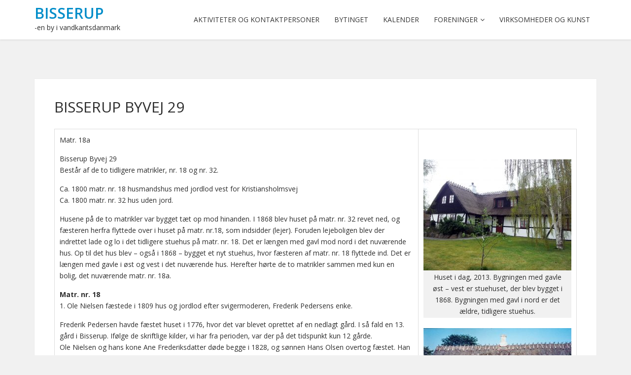

--- FILE ---
content_type: text/html; charset=UTF-8
request_url: https://www.bisserup.dk/lokalhistorie/huse-i-bisserup/bisserup-byvej-29/
body_size: 12888
content:
<!DOCTYPE html>
<html lang="da-DK">
<head>
	<meta charset="UTF-8">
	<meta name="viewport" content="width=device-width, initial-scale=1">
	<link rel="profile" href="http://gmpg.org/xfn/11">
	<link rel="pingback" href="https://www.bisserup.dk/xmlrpc.php">

<title>Bisserup Byvej 29 &#8211; Bisserup</title>
<meta name='robots' content='max-image-preview:large' />
	<style>img:is([sizes="auto" i], [sizes^="auto," i]) { contain-intrinsic-size: 3000px 1500px }</style>
	<link rel='dns-prefetch' href='//fonts.googleapis.com' />
<link rel="alternate" type="application/rss+xml" title="Bisserup &raquo; Feed" href="https://www.bisserup.dk/feed/" />
<link rel="alternate" type="application/rss+xml" title="Bisserup &raquo;-kommentar-feed" href="https://www.bisserup.dk/comments/feed/" />
		<!-- This site uses the Google Analytics by MonsterInsights plugin v9.6.1 - Using Analytics tracking - https://www.monsterinsights.com/ -->
							<script src="//www.googletagmanager.com/gtag/js?id=G-NFEF7NTNDZ"  data-cfasync="false" data-wpfc-render="false" type="text/javascript" async></script>
			<script data-cfasync="false" data-wpfc-render="false" type="text/javascript">
				var mi_version = '9.6.1';
				var mi_track_user = true;
				var mi_no_track_reason = '';
								var MonsterInsightsDefaultLocations = {"page_location":"https:\/\/www.bisserup.dk\/lokalhistorie\/huse-i-bisserup\/bisserup-byvej-29\/"};
								if ( typeof MonsterInsightsPrivacyGuardFilter === 'function' ) {
					var MonsterInsightsLocations = (typeof MonsterInsightsExcludeQuery === 'object') ? MonsterInsightsPrivacyGuardFilter( MonsterInsightsExcludeQuery ) : MonsterInsightsPrivacyGuardFilter( MonsterInsightsDefaultLocations );
				} else {
					var MonsterInsightsLocations = (typeof MonsterInsightsExcludeQuery === 'object') ? MonsterInsightsExcludeQuery : MonsterInsightsDefaultLocations;
				}

								var disableStrs = [
										'ga-disable-G-NFEF7NTNDZ',
									];

				/* Function to detect opted out users */
				function __gtagTrackerIsOptedOut() {
					for (var index = 0; index < disableStrs.length; index++) {
						if (document.cookie.indexOf(disableStrs[index] + '=true') > -1) {
							return true;
						}
					}

					return false;
				}

				/* Disable tracking if the opt-out cookie exists. */
				if (__gtagTrackerIsOptedOut()) {
					for (var index = 0; index < disableStrs.length; index++) {
						window[disableStrs[index]] = true;
					}
				}

				/* Opt-out function */
				function __gtagTrackerOptout() {
					for (var index = 0; index < disableStrs.length; index++) {
						document.cookie = disableStrs[index] + '=true; expires=Thu, 31 Dec 2099 23:59:59 UTC; path=/';
						window[disableStrs[index]] = true;
					}
				}

				if ('undefined' === typeof gaOptout) {
					function gaOptout() {
						__gtagTrackerOptout();
					}
				}
								window.dataLayer = window.dataLayer || [];

				window.MonsterInsightsDualTracker = {
					helpers: {},
					trackers: {},
				};
				if (mi_track_user) {
					function __gtagDataLayer() {
						dataLayer.push(arguments);
					}

					function __gtagTracker(type, name, parameters) {
						if (!parameters) {
							parameters = {};
						}

						if (parameters.send_to) {
							__gtagDataLayer.apply(null, arguments);
							return;
						}

						if (type === 'event') {
														parameters.send_to = monsterinsights_frontend.v4_id;
							var hookName = name;
							if (typeof parameters['event_category'] !== 'undefined') {
								hookName = parameters['event_category'] + ':' + name;
							}

							if (typeof MonsterInsightsDualTracker.trackers[hookName] !== 'undefined') {
								MonsterInsightsDualTracker.trackers[hookName](parameters);
							} else {
								__gtagDataLayer('event', name, parameters);
							}
							
						} else {
							__gtagDataLayer.apply(null, arguments);
						}
					}

					__gtagTracker('js', new Date());
					__gtagTracker('set', {
						'developer_id.dZGIzZG': true,
											});
					if ( MonsterInsightsLocations.page_location ) {
						__gtagTracker('set', MonsterInsightsLocations);
					}
										__gtagTracker('config', 'G-NFEF7NTNDZ', {"forceSSL":"true","link_attribution":"true"} );
															window.gtag = __gtagTracker;										(function () {
						/* https://developers.google.com/analytics/devguides/collection/analyticsjs/ */
						/* ga and __gaTracker compatibility shim. */
						var noopfn = function () {
							return null;
						};
						var newtracker = function () {
							return new Tracker();
						};
						var Tracker = function () {
							return null;
						};
						var p = Tracker.prototype;
						p.get = noopfn;
						p.set = noopfn;
						p.send = function () {
							var args = Array.prototype.slice.call(arguments);
							args.unshift('send');
							__gaTracker.apply(null, args);
						};
						var __gaTracker = function () {
							var len = arguments.length;
							if (len === 0) {
								return;
							}
							var f = arguments[len - 1];
							if (typeof f !== 'object' || f === null || typeof f.hitCallback !== 'function') {
								if ('send' === arguments[0]) {
									var hitConverted, hitObject = false, action;
									if ('event' === arguments[1]) {
										if ('undefined' !== typeof arguments[3]) {
											hitObject = {
												'eventAction': arguments[3],
												'eventCategory': arguments[2],
												'eventLabel': arguments[4],
												'value': arguments[5] ? arguments[5] : 1,
											}
										}
									}
									if ('pageview' === arguments[1]) {
										if ('undefined' !== typeof arguments[2]) {
											hitObject = {
												'eventAction': 'page_view',
												'page_path': arguments[2],
											}
										}
									}
									if (typeof arguments[2] === 'object') {
										hitObject = arguments[2];
									}
									if (typeof arguments[5] === 'object') {
										Object.assign(hitObject, arguments[5]);
									}
									if ('undefined' !== typeof arguments[1].hitType) {
										hitObject = arguments[1];
										if ('pageview' === hitObject.hitType) {
											hitObject.eventAction = 'page_view';
										}
									}
									if (hitObject) {
										action = 'timing' === arguments[1].hitType ? 'timing_complete' : hitObject.eventAction;
										hitConverted = mapArgs(hitObject);
										__gtagTracker('event', action, hitConverted);
									}
								}
								return;
							}

							function mapArgs(args) {
								var arg, hit = {};
								var gaMap = {
									'eventCategory': 'event_category',
									'eventAction': 'event_action',
									'eventLabel': 'event_label',
									'eventValue': 'event_value',
									'nonInteraction': 'non_interaction',
									'timingCategory': 'event_category',
									'timingVar': 'name',
									'timingValue': 'value',
									'timingLabel': 'event_label',
									'page': 'page_path',
									'location': 'page_location',
									'title': 'page_title',
									'referrer' : 'page_referrer',
								};
								for (arg in args) {
																		if (!(!args.hasOwnProperty(arg) || !gaMap.hasOwnProperty(arg))) {
										hit[gaMap[arg]] = args[arg];
									} else {
										hit[arg] = args[arg];
									}
								}
								return hit;
							}

							try {
								f.hitCallback();
							} catch (ex) {
							}
						};
						__gaTracker.create = newtracker;
						__gaTracker.getByName = newtracker;
						__gaTracker.getAll = function () {
							return [];
						};
						__gaTracker.remove = noopfn;
						__gaTracker.loaded = true;
						window['__gaTracker'] = __gaTracker;
					})();
									} else {
										console.log("");
					(function () {
						function __gtagTracker() {
							return null;
						}

						window['__gtagTracker'] = __gtagTracker;
						window['gtag'] = __gtagTracker;
					})();
									}
			</script>
				<!-- / Google Analytics by MonsterInsights -->
		<script type="text/javascript">
/* <![CDATA[ */
window._wpemojiSettings = {"baseUrl":"https:\/\/s.w.org\/images\/core\/emoji\/16.0.1\/72x72\/","ext":".png","svgUrl":"https:\/\/s.w.org\/images\/core\/emoji\/16.0.1\/svg\/","svgExt":".svg","source":{"concatemoji":"https:\/\/www.bisserup.dk\/wp-includes\/js\/wp-emoji-release.min.js?ver=6.8.2"}};
/*! This file is auto-generated */
!function(s,n){var o,i,e;function c(e){try{var t={supportTests:e,timestamp:(new Date).valueOf()};sessionStorage.setItem(o,JSON.stringify(t))}catch(e){}}function p(e,t,n){e.clearRect(0,0,e.canvas.width,e.canvas.height),e.fillText(t,0,0);var t=new Uint32Array(e.getImageData(0,0,e.canvas.width,e.canvas.height).data),a=(e.clearRect(0,0,e.canvas.width,e.canvas.height),e.fillText(n,0,0),new Uint32Array(e.getImageData(0,0,e.canvas.width,e.canvas.height).data));return t.every(function(e,t){return e===a[t]})}function u(e,t){e.clearRect(0,0,e.canvas.width,e.canvas.height),e.fillText(t,0,0);for(var n=e.getImageData(16,16,1,1),a=0;a<n.data.length;a++)if(0!==n.data[a])return!1;return!0}function f(e,t,n,a){switch(t){case"flag":return n(e,"\ud83c\udff3\ufe0f\u200d\u26a7\ufe0f","\ud83c\udff3\ufe0f\u200b\u26a7\ufe0f")?!1:!n(e,"\ud83c\udde8\ud83c\uddf6","\ud83c\udde8\u200b\ud83c\uddf6")&&!n(e,"\ud83c\udff4\udb40\udc67\udb40\udc62\udb40\udc65\udb40\udc6e\udb40\udc67\udb40\udc7f","\ud83c\udff4\u200b\udb40\udc67\u200b\udb40\udc62\u200b\udb40\udc65\u200b\udb40\udc6e\u200b\udb40\udc67\u200b\udb40\udc7f");case"emoji":return!a(e,"\ud83e\udedf")}return!1}function g(e,t,n,a){var r="undefined"!=typeof WorkerGlobalScope&&self instanceof WorkerGlobalScope?new OffscreenCanvas(300,150):s.createElement("canvas"),o=r.getContext("2d",{willReadFrequently:!0}),i=(o.textBaseline="top",o.font="600 32px Arial",{});return e.forEach(function(e){i[e]=t(o,e,n,a)}),i}function t(e){var t=s.createElement("script");t.src=e,t.defer=!0,s.head.appendChild(t)}"undefined"!=typeof Promise&&(o="wpEmojiSettingsSupports",i=["flag","emoji"],n.supports={everything:!0,everythingExceptFlag:!0},e=new Promise(function(e){s.addEventListener("DOMContentLoaded",e,{once:!0})}),new Promise(function(t){var n=function(){try{var e=JSON.parse(sessionStorage.getItem(o));if("object"==typeof e&&"number"==typeof e.timestamp&&(new Date).valueOf()<e.timestamp+604800&&"object"==typeof e.supportTests)return e.supportTests}catch(e){}return null}();if(!n){if("undefined"!=typeof Worker&&"undefined"!=typeof OffscreenCanvas&&"undefined"!=typeof URL&&URL.createObjectURL&&"undefined"!=typeof Blob)try{var e="postMessage("+g.toString()+"("+[JSON.stringify(i),f.toString(),p.toString(),u.toString()].join(",")+"));",a=new Blob([e],{type:"text/javascript"}),r=new Worker(URL.createObjectURL(a),{name:"wpTestEmojiSupports"});return void(r.onmessage=function(e){c(n=e.data),r.terminate(),t(n)})}catch(e){}c(n=g(i,f,p,u))}t(n)}).then(function(e){for(var t in e)n.supports[t]=e[t],n.supports.everything=n.supports.everything&&n.supports[t],"flag"!==t&&(n.supports.everythingExceptFlag=n.supports.everythingExceptFlag&&n.supports[t]);n.supports.everythingExceptFlag=n.supports.everythingExceptFlag&&!n.supports.flag,n.DOMReady=!1,n.readyCallback=function(){n.DOMReady=!0}}).then(function(){return e}).then(function(){var e;n.supports.everything||(n.readyCallback(),(e=n.source||{}).concatemoji?t(e.concatemoji):e.wpemoji&&e.twemoji&&(t(e.twemoji),t(e.wpemoji)))}))}((window,document),window._wpemojiSettings);
/* ]]> */
</script>
<style id='wp-emoji-styles-inline-css' type='text/css'>

	img.wp-smiley, img.emoji {
		display: inline !important;
		border: none !important;
		box-shadow: none !important;
		height: 1em !important;
		width: 1em !important;
		margin: 0 0.07em !important;
		vertical-align: -0.1em !important;
		background: none !important;
		padding: 0 !important;
	}
</style>
<link rel='stylesheet' id='wp-block-library-css' href='https://www.bisserup.dk/wp-includes/css/dist/block-library/style.min.css?ver=6.8.2' type='text/css' media='all' />
<style id='classic-theme-styles-inline-css' type='text/css'>
/*! This file is auto-generated */
.wp-block-button__link{color:#fff;background-color:#32373c;border-radius:9999px;box-shadow:none;text-decoration:none;padding:calc(.667em + 2px) calc(1.333em + 2px);font-size:1.125em}.wp-block-file__button{background:#32373c;color:#fff;text-decoration:none}
</style>
<style id='pdfemb-pdf-embedder-viewer-style-inline-css' type='text/css'>
.wp-block-pdfemb-pdf-embedder-viewer{max-width:none}

</style>
<style id='global-styles-inline-css' type='text/css'>
:root{--wp--preset--aspect-ratio--square: 1;--wp--preset--aspect-ratio--4-3: 4/3;--wp--preset--aspect-ratio--3-4: 3/4;--wp--preset--aspect-ratio--3-2: 3/2;--wp--preset--aspect-ratio--2-3: 2/3;--wp--preset--aspect-ratio--16-9: 16/9;--wp--preset--aspect-ratio--9-16: 9/16;--wp--preset--color--black: #000000;--wp--preset--color--cyan-bluish-gray: #abb8c3;--wp--preset--color--white: #ffffff;--wp--preset--color--pale-pink: #f78da7;--wp--preset--color--vivid-red: #cf2e2e;--wp--preset--color--luminous-vivid-orange: #ff6900;--wp--preset--color--luminous-vivid-amber: #fcb900;--wp--preset--color--light-green-cyan: #7bdcb5;--wp--preset--color--vivid-green-cyan: #00d084;--wp--preset--color--pale-cyan-blue: #8ed1fc;--wp--preset--color--vivid-cyan-blue: #0693e3;--wp--preset--color--vivid-purple: #9b51e0;--wp--preset--gradient--vivid-cyan-blue-to-vivid-purple: linear-gradient(135deg,rgba(6,147,227,1) 0%,rgb(155,81,224) 100%);--wp--preset--gradient--light-green-cyan-to-vivid-green-cyan: linear-gradient(135deg,rgb(122,220,180) 0%,rgb(0,208,130) 100%);--wp--preset--gradient--luminous-vivid-amber-to-luminous-vivid-orange: linear-gradient(135deg,rgba(252,185,0,1) 0%,rgba(255,105,0,1) 100%);--wp--preset--gradient--luminous-vivid-orange-to-vivid-red: linear-gradient(135deg,rgba(255,105,0,1) 0%,rgb(207,46,46) 100%);--wp--preset--gradient--very-light-gray-to-cyan-bluish-gray: linear-gradient(135deg,rgb(238,238,238) 0%,rgb(169,184,195) 100%);--wp--preset--gradient--cool-to-warm-spectrum: linear-gradient(135deg,rgb(74,234,220) 0%,rgb(151,120,209) 20%,rgb(207,42,186) 40%,rgb(238,44,130) 60%,rgb(251,105,98) 80%,rgb(254,248,76) 100%);--wp--preset--gradient--blush-light-purple: linear-gradient(135deg,rgb(255,206,236) 0%,rgb(152,150,240) 100%);--wp--preset--gradient--blush-bordeaux: linear-gradient(135deg,rgb(254,205,165) 0%,rgb(254,45,45) 50%,rgb(107,0,62) 100%);--wp--preset--gradient--luminous-dusk: linear-gradient(135deg,rgb(255,203,112) 0%,rgb(199,81,192) 50%,rgb(65,88,208) 100%);--wp--preset--gradient--pale-ocean: linear-gradient(135deg,rgb(255,245,203) 0%,rgb(182,227,212) 50%,rgb(51,167,181) 100%);--wp--preset--gradient--electric-grass: linear-gradient(135deg,rgb(202,248,128) 0%,rgb(113,206,126) 100%);--wp--preset--gradient--midnight: linear-gradient(135deg,rgb(2,3,129) 0%,rgb(40,116,252) 100%);--wp--preset--font-size--small: 13px;--wp--preset--font-size--medium: 20px;--wp--preset--font-size--large: 36px;--wp--preset--font-size--x-large: 42px;--wp--preset--spacing--20: 0.44rem;--wp--preset--spacing--30: 0.67rem;--wp--preset--spacing--40: 1rem;--wp--preset--spacing--50: 1.5rem;--wp--preset--spacing--60: 2.25rem;--wp--preset--spacing--70: 3.38rem;--wp--preset--spacing--80: 5.06rem;--wp--preset--shadow--natural: 6px 6px 9px rgba(0, 0, 0, 0.2);--wp--preset--shadow--deep: 12px 12px 50px rgba(0, 0, 0, 0.4);--wp--preset--shadow--sharp: 6px 6px 0px rgba(0, 0, 0, 0.2);--wp--preset--shadow--outlined: 6px 6px 0px -3px rgba(255, 255, 255, 1), 6px 6px rgba(0, 0, 0, 1);--wp--preset--shadow--crisp: 6px 6px 0px rgba(0, 0, 0, 1);}:where(.is-layout-flex){gap: 0.5em;}:where(.is-layout-grid){gap: 0.5em;}body .is-layout-flex{display: flex;}.is-layout-flex{flex-wrap: wrap;align-items: center;}.is-layout-flex > :is(*, div){margin: 0;}body .is-layout-grid{display: grid;}.is-layout-grid > :is(*, div){margin: 0;}:where(.wp-block-columns.is-layout-flex){gap: 2em;}:where(.wp-block-columns.is-layout-grid){gap: 2em;}:where(.wp-block-post-template.is-layout-flex){gap: 1.25em;}:where(.wp-block-post-template.is-layout-grid){gap: 1.25em;}.has-black-color{color: var(--wp--preset--color--black) !important;}.has-cyan-bluish-gray-color{color: var(--wp--preset--color--cyan-bluish-gray) !important;}.has-white-color{color: var(--wp--preset--color--white) !important;}.has-pale-pink-color{color: var(--wp--preset--color--pale-pink) !important;}.has-vivid-red-color{color: var(--wp--preset--color--vivid-red) !important;}.has-luminous-vivid-orange-color{color: var(--wp--preset--color--luminous-vivid-orange) !important;}.has-luminous-vivid-amber-color{color: var(--wp--preset--color--luminous-vivid-amber) !important;}.has-light-green-cyan-color{color: var(--wp--preset--color--light-green-cyan) !important;}.has-vivid-green-cyan-color{color: var(--wp--preset--color--vivid-green-cyan) !important;}.has-pale-cyan-blue-color{color: var(--wp--preset--color--pale-cyan-blue) !important;}.has-vivid-cyan-blue-color{color: var(--wp--preset--color--vivid-cyan-blue) !important;}.has-vivid-purple-color{color: var(--wp--preset--color--vivid-purple) !important;}.has-black-background-color{background-color: var(--wp--preset--color--black) !important;}.has-cyan-bluish-gray-background-color{background-color: var(--wp--preset--color--cyan-bluish-gray) !important;}.has-white-background-color{background-color: var(--wp--preset--color--white) !important;}.has-pale-pink-background-color{background-color: var(--wp--preset--color--pale-pink) !important;}.has-vivid-red-background-color{background-color: var(--wp--preset--color--vivid-red) !important;}.has-luminous-vivid-orange-background-color{background-color: var(--wp--preset--color--luminous-vivid-orange) !important;}.has-luminous-vivid-amber-background-color{background-color: var(--wp--preset--color--luminous-vivid-amber) !important;}.has-light-green-cyan-background-color{background-color: var(--wp--preset--color--light-green-cyan) !important;}.has-vivid-green-cyan-background-color{background-color: var(--wp--preset--color--vivid-green-cyan) !important;}.has-pale-cyan-blue-background-color{background-color: var(--wp--preset--color--pale-cyan-blue) !important;}.has-vivid-cyan-blue-background-color{background-color: var(--wp--preset--color--vivid-cyan-blue) !important;}.has-vivid-purple-background-color{background-color: var(--wp--preset--color--vivid-purple) !important;}.has-black-border-color{border-color: var(--wp--preset--color--black) !important;}.has-cyan-bluish-gray-border-color{border-color: var(--wp--preset--color--cyan-bluish-gray) !important;}.has-white-border-color{border-color: var(--wp--preset--color--white) !important;}.has-pale-pink-border-color{border-color: var(--wp--preset--color--pale-pink) !important;}.has-vivid-red-border-color{border-color: var(--wp--preset--color--vivid-red) !important;}.has-luminous-vivid-orange-border-color{border-color: var(--wp--preset--color--luminous-vivid-orange) !important;}.has-luminous-vivid-amber-border-color{border-color: var(--wp--preset--color--luminous-vivid-amber) !important;}.has-light-green-cyan-border-color{border-color: var(--wp--preset--color--light-green-cyan) !important;}.has-vivid-green-cyan-border-color{border-color: var(--wp--preset--color--vivid-green-cyan) !important;}.has-pale-cyan-blue-border-color{border-color: var(--wp--preset--color--pale-cyan-blue) !important;}.has-vivid-cyan-blue-border-color{border-color: var(--wp--preset--color--vivid-cyan-blue) !important;}.has-vivid-purple-border-color{border-color: var(--wp--preset--color--vivid-purple) !important;}.has-vivid-cyan-blue-to-vivid-purple-gradient-background{background: var(--wp--preset--gradient--vivid-cyan-blue-to-vivid-purple) !important;}.has-light-green-cyan-to-vivid-green-cyan-gradient-background{background: var(--wp--preset--gradient--light-green-cyan-to-vivid-green-cyan) !important;}.has-luminous-vivid-amber-to-luminous-vivid-orange-gradient-background{background: var(--wp--preset--gradient--luminous-vivid-amber-to-luminous-vivid-orange) !important;}.has-luminous-vivid-orange-to-vivid-red-gradient-background{background: var(--wp--preset--gradient--luminous-vivid-orange-to-vivid-red) !important;}.has-very-light-gray-to-cyan-bluish-gray-gradient-background{background: var(--wp--preset--gradient--very-light-gray-to-cyan-bluish-gray) !important;}.has-cool-to-warm-spectrum-gradient-background{background: var(--wp--preset--gradient--cool-to-warm-spectrum) !important;}.has-blush-light-purple-gradient-background{background: var(--wp--preset--gradient--blush-light-purple) !important;}.has-blush-bordeaux-gradient-background{background: var(--wp--preset--gradient--blush-bordeaux) !important;}.has-luminous-dusk-gradient-background{background: var(--wp--preset--gradient--luminous-dusk) !important;}.has-pale-ocean-gradient-background{background: var(--wp--preset--gradient--pale-ocean) !important;}.has-electric-grass-gradient-background{background: var(--wp--preset--gradient--electric-grass) !important;}.has-midnight-gradient-background{background: var(--wp--preset--gradient--midnight) !important;}.has-small-font-size{font-size: var(--wp--preset--font-size--small) !important;}.has-medium-font-size{font-size: var(--wp--preset--font-size--medium) !important;}.has-large-font-size{font-size: var(--wp--preset--font-size--large) !important;}.has-x-large-font-size{font-size: var(--wp--preset--font-size--x-large) !important;}
:where(.wp-block-post-template.is-layout-flex){gap: 1.25em;}:where(.wp-block-post-template.is-layout-grid){gap: 1.25em;}
:where(.wp-block-columns.is-layout-flex){gap: 2em;}:where(.wp-block-columns.is-layout-grid){gap: 2em;}
:root :where(.wp-block-pullquote){font-size: 1.5em;line-height: 1.6;}
</style>
<link rel='stylesheet' id='ccchildpagescss-css' href='https://www.bisserup.dk/wp-content/plugins/cc-child-pages/includes/css/styles.css?ver=1.43' type='text/css' media='all' />
<link rel='stylesheet' id='ccchildpagesskincss-css' href='https://www.bisserup.dk/wp-content/plugins/cc-child-pages/includes/css/skins.css?ver=1.43' type='text/css' media='all' />
<!--[if lt IE 8]>
<link rel='stylesheet' id='ccchildpagesiecss-css' href='https://www.bisserup.dk/wp-content/plugins/cc-child-pages/includes/css/styles.ie.css?ver=1.43' type='text/css' media='all' />
<![endif]-->
<link rel='stylesheet' id='email-subscribers-css' href='https://www.bisserup.dk/wp-content/plugins/email-subscribers/lite/public/css/email-subscribers-public.css?ver=5.8.11' type='text/css' media='all' />
<link rel='stylesheet' id='foobox-free-min-css' href='https://www.bisserup.dk/wp-content/plugins/foobox-image-lightbox/free/css/foobox.free.min.css?ver=2.7.35' type='text/css' media='all' />
<link rel='stylesheet' id='bootstrap-css-css' href='https://www.bisserup.dk/wp-content/themes/kotha/assets/css/bootstrap.min.css?ver=3.3.6' type='text/css' media='all' />
<link rel='stylesheet' id='font-awesome-css-css' href='https://www.bisserup.dk/wp-content/themes/kotha/assets/css/font-awesome.min.css?ver=4.4.0' type='text/css' media='all' />
<link rel='stylesheet' id='slicknav-css-css' href='https://www.bisserup.dk/wp-content/themes/kotha/assets/css/slicknav.css' type='text/css' media='all' />
<link rel='stylesheet' id='kotha-stylesheet-css' href='https://www.bisserup.dk/wp-content/themes/kotha/style.css?ver=6.8.2' type='text/css' media='all' />
<link rel='stylesheet' id='kotha-responsive-css' href='https://www.bisserup.dk/wp-content/themes/kotha/assets/css/responsive.css' type='text/css' media='all' />
<link rel='stylesheet' id='google-font-open-sans-css' href='//fonts.googleapis.com/css?family=Open+Sans:400,300,700,600' type='text/css' media='all' />
<script type="text/javascript" src="https://www.bisserup.dk/wp-content/plugins/google-analytics-for-wordpress/assets/js/frontend-gtag.min.js?ver=9.6.1" id="monsterinsights-frontend-script-js" async="async" data-wp-strategy="async"></script>
<script data-cfasync="false" data-wpfc-render="false" type="text/javascript" id='monsterinsights-frontend-script-js-extra'>/* <![CDATA[ */
var monsterinsights_frontend = {"js_events_tracking":"true","download_extensions":"doc,pdf,ppt,zip,xls,docx,pptx,xlsx","inbound_paths":"[{\"path\":\"\\\/go\\\/\",\"label\":\"affiliate\"},{\"path\":\"\\\/recommend\\\/\",\"label\":\"affiliate\"}]","home_url":"https:\/\/www.bisserup.dk","hash_tracking":"false","v4_id":"G-NFEF7NTNDZ"};/* ]]> */
</script>
<script type="text/javascript" src="https://www.bisserup.dk/wp-includes/js/jquery/jquery.min.js?ver=3.7.1" id="jquery-core-js"></script>
<script type="text/javascript" src="https://www.bisserup.dk/wp-includes/js/jquery/jquery-migrate.min.js?ver=3.4.1" id="jquery-migrate-js"></script>
<script type="text/javascript" id="foobox-free-min-js-before">
/* <![CDATA[ */
/* Run FooBox FREE (v2.7.35) */
var FOOBOX = window.FOOBOX = {
	ready: true,
	disableOthers: false,
	o: {wordpress: { enabled: true }, countMessage:'image %index of %total', captions: { dataTitle: ["captionTitle","title"], dataDesc: ["captionDesc","description"] }, rel: '', excludes:'.fbx-link,.nofoobox,.nolightbox,a[href*="pinterest.com/pin/create/button/"]', affiliate : { enabled: false }},
	selectors: [
		".foogallery-container.foogallery-lightbox-foobox", ".foogallery-container.foogallery-lightbox-foobox-free", ".gallery", ".wp-block-gallery", ".wp-caption", ".wp-block-image", "a:has(img[class*=wp-image-])", ".foobox"
	],
	pre: function( $ ){
		// Custom JavaScript (Pre)
		
	},
	post: function( $ ){
		// Custom JavaScript (Post)
		
		// Custom Captions Code
		
	},
	custom: function( $ ){
		// Custom Extra JS
		
	}
};
/* ]]> */
</script>
<script type="text/javascript" src="https://www.bisserup.dk/wp-content/plugins/foobox-image-lightbox/free/js/foobox.free.min.js?ver=2.7.35" id="foobox-free-min-js"></script>
<link rel="https://api.w.org/" href="https://www.bisserup.dk/wp-json/" /><link rel="alternate" title="JSON" type="application/json" href="https://www.bisserup.dk/wp-json/wp/v2/pages/2094" /><link rel="EditURI" type="application/rsd+xml" title="RSD" href="https://www.bisserup.dk/xmlrpc.php?rsd" />
<meta name="generator" content="WordPress 6.8.2" />
<link rel="canonical" href="https://www.bisserup.dk/lokalhistorie/huse-i-bisserup/bisserup-byvej-29/" />
<link rel='shortlink' href='https://www.bisserup.dk/?p=2094' />
<link rel="alternate" title="oEmbed (JSON)" type="application/json+oembed" href="https://www.bisserup.dk/wp-json/oembed/1.0/embed?url=https%3A%2F%2Fwww.bisserup.dk%2Flokalhistorie%2Fhuse-i-bisserup%2Fbisserup-byvej-29%2F" />
<link rel="alternate" title="oEmbed (XML)" type="text/xml+oembed" href="https://www.bisserup.dk/wp-json/oembed/1.0/embed?url=https%3A%2F%2Fwww.bisserup.dk%2Flokalhistorie%2Fhuse-i-bisserup%2Fbisserup-byvej-29%2F&#038;format=xml" />
<script type="text/javascript">//<![CDATA[
  function external_links_in_new_windows_loop() {
    if (!document.links) {
      document.links = document.getElementsByTagName('a');
    }
    var change_link = false;
    var force = '';
    var ignore = '';

    for (var t=0; t<document.links.length; t++) {
      var all_links = document.links[t];
      change_link = false;
      
      if(document.links[t].hasAttribute('onClick') == false) {
        // forced if the address starts with http (or also https), but does not link to the current domain
        if(all_links.href.search(/^http/) != -1 && all_links.href.search('www.bisserup.dk') == -1 && all_links.href.search(/^#/) == -1) {
          // console.log('Changed ' + all_links.href);
          change_link = true;
        }
          
        if(force != '' && all_links.href.search(force) != -1) {
          // forced
          // console.log('force ' + all_links.href);
          change_link = true;
        }
        
        if(ignore != '' && all_links.href.search(ignore) != -1) {
          // console.log('ignore ' + all_links.href);
          // ignored
          change_link = false;
        }

        if(change_link == true) {
          // console.log('Changed ' + all_links.href);
          document.links[t].setAttribute('onClick', 'javascript:window.open(\'' + all_links.href.replace(/'/g, '') + '\', \'_blank\', \'noopener\'); return false;');
          document.links[t].removeAttribute('target');
        }
      }
    }
  }
  
  // Load
  function external_links_in_new_windows_load(func)
  {  
    var oldonload = window.onload;
    if (typeof window.onload != 'function'){
      window.onload = func;
    } else {
      window.onload = function(){
        oldonload();
        func();
      }
    }
  }

  external_links_in_new_windows_load(external_links_in_new_windows_loop);
  //]]></script>


	<style>
		button:hover,
		input[type="button"]:hover,
		input[type="reset"]:hover,
		input[type="submit"]:hover,
		button:focus,
		input[type="button"]:focus,
		input[type="reset"]:focus,
		input[type="submit"]:focus,
		button:active,
		input[type="button"]:active,
		input[type="reset"]:active,
		input[type="submit"]:active,
		.user-profile ul.author-social-profile li a:hover,
		#respond input:focus[type="text"], 
		#respond input:focus[type="email"], 
		#respond input:focus[type="url"],
		#respond textarea:focus,
		#comments .comment-reply a:hover,
		.widget .social-link ul li a:hover,
		.next-previous-posts .previous-posts h2 a:hover,
		.next-previous-posts .next-posts h2 a:hover,
		a:hover.more-link,
		.post-social-button ul li a:hover,
		input:focus[type="text"],
		input:focus[type="email"],
		textarea:focus,
		.tagcloud a:hover,
		.sticky,
		.page-links a:hover
		{
			border-color: #008dc9;
		}

		button:hover,
		input[type="button"]:hover,
		input[type="reset"]:hover,
		input[type="submit"]:hover,
		.user-profile ul.author-social-profile li a:hover,
		#comments .comment-reply a:hover,
		#blog-gallery-slider .carousel-control.left,
		#blog-gallery-slider .carousel-control.right,
		ul.menu ul a:hover,
		.menu ul ul a:hover,
		ul.cat-menu ul a:hover,
		.cat-menu ul ul a:hover,
		.tagcloud a:hover,
		.widget .social-link ul li a:hover,
		.next-previous-posts .previous-posts h2 a:hover,
		.next-previous-posts .next-posts h2 a:hover,
		.pagination li a:focus, 
		.pagination li a:hover, 
		.pagination li span:focus, 
		.pagination li span.current, 
		.pagination li span:hover,
		a:hover.more-link,
		.post-social-button ul li a:hover,
		.scroll-up a,
		.scroll-up a:hover,
		.scroll-up a:active,
		.footer-social a:hover,
		.owl-theme .owl-controls .owl-page.active span, 
		.owl-theme .owl-controls.clickable .owl-page:hover span,
		#instafeed .owl-controls .owl-buttons div,
		button.mfp-arrow,
		.next-previous-post a:hover,
		.page-links a:hover {
			background-color: #008dc9;
		}

		
		.user-profile .profile-heading h3 a:hover,
		#comments .comment-author a:hover, 
		#respond .logged-in-as a:hover,
		.menu li.current-menu-item a, .menu li.current_page_item a, .menu li a:hover,
		.top-social a:hover,
		.top-search a:hover,
		#post-carousel .item .post-title ul li a,
		#post-carousel .item .post-title ul li a:hover,
		.cat-menu li.current-menu-item a, .cat-menu li.current_page_item a, .cat-menu li a:hover,
		.widget li a:hover,
		#wp-calendar tfoot a,
		.widget .latest-posts .entry-title a:hover,
		.entry-meta a:hover,
		article header.entry-header h1.entry-title a:hover,
		.copy-right-text a:hover,
		.single-related-posts header h3 a:hover{
			color: #008dc9;
		}

		a{
			color: #008dc9;
		}

		a:hover,
		.top-search a.sactive{
			color: ;
		}


	</style>
</head>

<body class="wp-singular page-template page-template-page-fullwidth page-template-page-fullwidth-php page page-id-2094 page-child parent-pageid-597 wp-theme-kotha">

    <div id="st-preloader">
        <div id="pre-status">
            <div class="preload-placeholder"></div>
        </div>
    </div>
<!-- /Preloader -->

<header id="header">
	<div class="container">

					<div class="text-logo pull-left">
				<a href="https://www.bisserup.dk">Bisserup</a>
				<p>-en by i vandkantsdanmark</p>
			</div><!-- /Logo -->
		
		<div id="navigation-wrapper" class="pull-right">
			<ul id="menu-menu-1" class="menu"><li id="menu-item-6224" class="menu-item menu-item-type-post_type menu-item-object-page menu-item-6224"><a href="https://www.bisserup.dk/aktiviteter-og-kontakpersoner/">Aktiviteter og kontaktpersoner</a></li>
<li id="menu-item-6236" class="menu-item menu-item-type-post_type menu-item-object-page menu-item-6236"><a href="https://www.bisserup.dk/bytinget/">BYTINGET</a></li>
<li id="menu-item-701" class="menu-item menu-item-type-post_type menu-item-object-page menu-item-701"><a href="https://www.bisserup.dk/kalender/">Kalender</a></li>
<li id="menu-item-510" class="menu-item menu-item-type-post_type menu-item-object-page menu-item-has-children menu-item-510"><a href="https://www.bisserup.dk/foreninger/">Foreninger</a>
<ul class="sub-menu">
	<li id="menu-item-4535" class="menu-item menu-item-type-post_type menu-item-object-page menu-item-has-children menu-item-4535"><a href="https://www.bisserup.dk/foreninger/boernebissen/">Børnebissen: Velkommen</a>
	<ul class="sub-menu">
		<li id="menu-item-4532" class="menu-item menu-item-type-post_type menu-item-object-page menu-item-4532"><a href="https://www.bisserup.dk/foreninger/boernebissen/indskrivning-paa-venteliste/om-boernebissen/">Børnebissen: Om institutionen</a></li>
		<li id="menu-item-4534" class="menu-item menu-item-type-post_type menu-item-object-page menu-item-4534"><a href="https://www.bisserup.dk/foreninger/boernebissen/indskrivning-paa-venteliste/">Børnebissen: Indskrivning på venteliste</a></li>
		<li id="menu-item-4760" class="menu-item menu-item-type-post_type menu-item-object-page menu-item-4760"><a href="https://www.bisserup.dk/foreninger/boernebissen/boernebissen-venner/boernebissens-sponsorer/">Børnebissens sponsorer</a></li>
		<li id="menu-item-4530" class="menu-item menu-item-type-post_type menu-item-object-page menu-item-4530"><a href="https://www.bisserup.dk/foreninger/boernebissen/boernebissen-venner/">Børnebissens Venner</a></li>
		<li id="menu-item-4531" class="menu-item menu-item-type-post_type menu-item-object-page menu-item-4531"><a href="https://www.bisserup.dk/foreninger/boernebissen/boernebissen-hverdagen/">Børnebissen: Hverdagen</a></li>
		<li id="menu-item-4533" class="menu-item menu-item-type-post_type menu-item-object-page menu-item-4533"><a href="https://www.bisserup.dk/foreninger/boernebissen/boernebissen-for-foraeldre/">Børnebissen: For forældre</a></li>
	</ul>
</li>
	<li id="menu-item-342" class="menu-item menu-item-type-post_type menu-item-object-page current-page-ancestor menu-item-342"><a href="https://www.bisserup.dk/lokalhistorie/">Lokalhistorie</a></li>
	<li id="menu-item-516" class="menu-item menu-item-type-post_type menu-item-object-page menu-item-516"><a href="https://www.bisserup.dk/forsamlingshus/">Forsamlingshus</a></li>
	<li id="menu-item-514" class="menu-item menu-item-type-post_type menu-item-object-page menu-item-514"><a href="https://www.bisserup.dk/foreninger/biskoppen/">Bis’koppen</a></li>
	<li id="menu-item-512" class="menu-item menu-item-type-post_type menu-item-object-page menu-item-512"><a href="https://www.bisserup.dk/foreninger/tennisklub/">Bisserup Tennisklub</a></li>
	<li id="menu-item-962" class="menu-item menu-item-type-post_type menu-item-object-page menu-item-962"><a href="https://www.bisserup.dk/foreninger/bisserup-vinterbaderforening/">Bisserup vinterbadere</a></li>
	<li id="menu-item-511" class="menu-item menu-item-type-post_type menu-item-object-page menu-item-511"><a href="https://www.bisserup.dk/foreninger/chaplinklub/">Chaplinklub</a></li>
	<li id="menu-item-5441" class="menu-item menu-item-type-post_type menu-item-object-page menu-item-5441"><a href="https://www.bisserup.dk/foreninger/digelag/">Digelag</a></li>
	<li id="menu-item-9516" class="menu-item menu-item-type-custom menu-item-object-custom menu-item-9516"><a href="https://bisserupsejlklub.dk">Bisserup Sejlklub</a></li>
	<li id="menu-item-513" class="menu-item menu-item-type-post_type menu-item-object-page menu-item-513"><a href="https://www.bisserup.dk/foreninger/torsdagsklub/">Torsdagsklubben</a></li>
	<li id="menu-item-963" class="menu-item menu-item-type-post_type menu-item-object-page menu-item-963"><a href="https://www.bisserup.dk/foreninger/kunstgruppen/">Udstillingsgruppen</a></li>
	<li id="menu-item-4718" class="menu-item menu-item-type-post_type menu-item-object-page menu-item-4718"><a href="https://www.bisserup.dk/foreninger/bisserup-brandberedskab/">Brandberedskab</a></li>
</ul>
</li>
<li id="menu-item-1798" class="menu-item menu-item-type-post_type menu-item-object-page menu-item-1798"><a href="https://www.bisserup.dk/virksomheder-i-bisserup/">Virksomheder og kunst</a></li>
</ul>		</div>
		<div class="menu-mobile"></div>
	</div>
</header>




	<div class="st-content">
		<div class="container">
			<div class="row">
				<div class="col-md-12">
					<div id="primary" class="content-area">
						<main id="main" class="site-main" role="main">

							
								
<article id="post-2094" class="post-2094 page type-page status-publish hentry">
	
	<div class="padding-content">
	    <header class="entry-header">
			<h1 class="entry-title">Bisserup Byvej 29</h1>		</header><!-- .entry-header -->
		<div class="entry-content">
			<table style="border-collapse: collapse; width: 100%;">
<tbody>
<tr>
<td style="width: 75%;">Matr. 18a</p>
<p>Bisserup Byvej 29<br />
Består af de to tidligere matrikler, nr. 18 og nr. 32.</p>
<p>Ca. 1800 matr. nr. 18 husmandshus med jordlod vest for Kristiansholmsvej<br />
Ca. 1800 matr. nr. 32 hus uden jord.</p>
<p>Husene på de to matrikler var bygget tæt op mod hinanden. I 1868 blev huset på matr. nr. 32 revet ned, og fæsteren herfra flyttede over i huset på matr. nr.18, som indsidder (lejer). Foruden lejeboligen blev der indrettet lade og lo i det tidligere stuehus på matr. nr. 18. Det er længen med gavl mod nord i det nuværende hus. Op til det hus blev – også i 1868 &#8211; bygget et nyt stuehus, hvor fæsteren af matr. nr. 18 flyttede ind. Det er længen med gavle i øst og vest i det nuværende hus. Herefter hørte de to matrikler sammen med kun en bolig, det nuværende matr. nr. 18a.</p>
<p><strong>Matr. nr. 18<br />
</strong>1. Ole Nielsen fæstede i 1809 hus og jordlod efter svigermoderen, Frederik Pedersens enke.</p>
<p>Frederik Pedersen havde fæstet huset i 1776, hvor det var blevet oprettet af en nedlagt gård. I så fald en 13. gård i Bisserup. Ifølge de skriftlige kilder, vi har fra perioden, var der på det tidspunkt kun 12 gårde.<br />
Ole Nielsen og hans kone Ane Frederiksdatter døde begge i 1828, og sønnen Hans Olsen overtog fæstet. Han døde i 1843.<br />
Enken, Margrethe Olsen, giftede sig derefter med fisker Jacob Olsen, søn af husmand Ole Thomsen, Rude. Han byggede i 1860 en stald mod øst, som senere er blevet revet ned, og han overtog i 1868 begge matrikler og byggede det nye stuehus.<br />
En søn Christian Jacobsen, f. 1846, blev også fisker og fiskeeksportør og byggede Bisserup Havnevej 50.<br />
En yngre søn, Jacob Jacobsen f. 1853, blev kendt som Jacob Sandgraver, Han boede i den nordlige lejlighed i den gamle magasinbygning Bisserup Havnevej 81.<br />
Jacob Olsen overlevede Margrethe og også kone nummer to, Ingeborg Sofie Olsen, som han var blevet gift med i 1876. Hun var datter af husmand Peder Nielsen, Sterredsholm. Hun døde i 1887. Han døde først i 1902 og var i den mellemliggende tid på aftægt hos efterfølgeren.</p>
<p>2. I 1891 havde Niels P. Christensen fæstet hus og jordlod nr. 18, som efter 1917 blev byttet til jordlod matr. nr. 21. Niels P Christensen døde i 1930, men var et par år forinden flyttet fra huset.</p>
<p>3. I 1928 købte landpost Peter Husby huset.</p>
<p>4. Sønnen Rasmus Husby købte det i 1949. Han solgte det igen i 1952, og herefter havde det forskellige ejere</p>
<p>5. En af dem havde bygget 21 udlejningshytter på grunden og opstillet en iskiosk ud til Byvejen med borde og bænke.<br />
Denne ejer solgte i 1977 huset til V. Rasmussen fra København. Han henvendte sig til kommunen for at få lovliggjort forholdene omkring iskiosken, populært kaldet &#8220;Cafe Svinget&#8221;. Han fik tilladelse til at drive kiosken, selvom 36 naboer protesterede mod, at kiosken skulle genåbne. De protesterende naboer klagede over knallertstøj fra de unge mennesker, som hængte ud ved kiosken.<br />
Den nye ejer flyttede ikke selv til Bisserup. Han fik kiosken passet af Rose Bøgh (&#8220;Klippestuen&#8221;), Susanne Nielsen (Strædet 5) og Marianne Denholt (Jans søster), der var mellem 14 og 17 år. De kaldte kiosken &#8220;Frisko&#8221;, bestilte selv varer hjem og tog også selv deres løn. De fik 50 kr. i timen. I kiosken solgtes is, slik, pølser kylling og pomme frittes. Rose var meget glad for at passe kiosken , men begyndte samtidig så småt som frisør. Ind i mellem kunderne i kiosken kunne hun lige klippe vennerne.</p>
<p>6. Ca. 1979 blev huset solgt til en murer, der fortsatte kiosken, men kun betalte 25 kr. i timen til pigerne, der passede kiosken, så de holdt efterhånden op. Rose fik læreplads hos en frisør i Haslev og flyttede fra Bisserup.</p>
<p>7. I 1981 eller 82 købte Per Tofte Johansen huset på tvangsauktion og solgte det derefter til</p>
<p>8. Henning Laursen, der renoverede huset, fik bygget grunden op med de store sten og byggede garagen.</p>
<p>9. I november 1987 købte Hilmar Dræberg huset</p>
<p>10. I januar 1988 overtog sønnen og svigerdatteren, Rene og Ruth Dræberg huset.</p>
<p><strong>Matr. nr. 32<br />
</strong>De første årtier af 1800tallet hed fæsteren Christian Rasmussen. Da han døde i 1828 overtog datteren og svigersønnen, Maren Christiansdatter og Peder Jørgensen, fæstet af huset. De var blevet gift i 1833.<br />
De fik i 1839 datteren Margrethe, som siden blev kendt som &#8220;Syge Margrethe&#8221;. Se Strædet 13.<br />
Huset blev revet ned i 1868.<br />
I dag er garagen til huset Bisserup Byvej 29 placeret her.</td>
<td style="width: 25%;">
<figure id="attachment_2092" aria-describedby="caption-attachment-2092" style="width: 300px" class="wp-caption alignnone"><img fetchpriority="high" decoding="async" class="size-medium wp-image-2092" src="http://www.bisserup.dk/wp-content/uploads/2019/06/bisserup-byvej-29a-300x225.jpg" alt="" width="300" height="225" srcset="https://www.bisserup.dk/wp-content/uploads/2019/06/bisserup-byvej-29a-300x225.jpg 300w, https://www.bisserup.dk/wp-content/uploads/2019/06/bisserup-byvej-29a-768x576.jpg 768w, https://www.bisserup.dk/wp-content/uploads/2019/06/bisserup-byvej-29a-1024x768.jpg 1024w" sizes="(max-width: 300px) 100vw, 300px" /><figcaption id="caption-attachment-2092" class="wp-caption-text">Huset i dag, 2013. Bygningen med gavle øst – vest er stuehuset, der blev bygget i 1868. Bygningen med gavl i nord er det ældre, tidligere stuehus.</figcaption></figure>
<figure id="attachment_2091" aria-describedby="caption-attachment-2091" style="width: 300px" class="wp-caption alignnone"><img decoding="async" class="size-medium wp-image-2091" src="http://www.bisserup.dk/wp-content/uploads/2019/06/bisserup-byvej-29-1a-300x202.jpg" alt="" width="300" height="202" srcset="https://www.bisserup.dk/wp-content/uploads/2019/06/bisserup-byvej-29-1a-300x202.jpg 300w, https://www.bisserup.dk/wp-content/uploads/2019/06/bisserup-byvej-29-1a-768x518.jpg 768w, https://www.bisserup.dk/wp-content/uploads/2019/06/bisserup-byvej-29-1a-1024x691.jpg 1024w" sizes="(max-width: 300px) 100vw, 300px" /><figcaption id="caption-attachment-2091" class="wp-caption-text"><br />Huset før den store ombygning i 1980erne fra haven</figcaption></figure>
<figure id="attachment_2090" aria-describedby="caption-attachment-2090" style="width: 300px" class="wp-caption alignnone"><img decoding="async" class="size-medium wp-image-2090" src="http://www.bisserup.dk/wp-content/uploads/2019/06/bisserup-Byvej-29-nord-300x201.jpg" alt="" width="300" height="201" srcset="https://www.bisserup.dk/wp-content/uploads/2019/06/bisserup-Byvej-29-nord-300x201.jpg 300w, https://www.bisserup.dk/wp-content/uploads/2019/06/bisserup-Byvej-29-nord-768x514.jpg 768w, https://www.bisserup.dk/wp-content/uploads/2019/06/bisserup-Byvej-29-nord-1024x685.jpg 1024w" sizes="(max-width: 300px) 100vw, 300px" /><figcaption id="caption-attachment-2090" class="wp-caption-text">Huset før den store ombygning i 1980erne fra syd</figcaption></figure>
<figure id="attachment_2095" aria-describedby="caption-attachment-2095" style="width: 187px" class="wp-caption aligncenter"><img loading="lazy" decoding="async" class="size-medium wp-image-2095" src="http://www.bisserup.dk/wp-content/uploads/2019/06/bisserup-byvej-29-landpost-187x300.jpg" alt="" width="187" height="300" srcset="https://www.bisserup.dk/wp-content/uploads/2019/06/bisserup-byvej-29-landpost-187x300.jpg 187w, https://www.bisserup.dk/wp-content/uploads/2019/06/bisserup-byvej-29-landpost-768x1231.jpg 768w, https://www.bisserup.dk/wp-content/uploads/2019/06/bisserup-byvej-29-landpost-639x1024.jpg 639w, https://www.bisserup.dk/wp-content/uploads/2019/06/bisserup-byvej-29-landpost.jpg 1856w" sizes="auto, (max-width: 187px) 100vw, 187px" /><figcaption id="caption-attachment-2095" class="wp-caption-text">Landpost Peter Husby ca. 1920</figcaption></figure>
<p>&nbsp;</p>
<p>&nbsp;</td>
</tr>
</tbody>
</table>
					</div><!-- .entry-content -->

		<footer class="entry-footer">
					</footer><!-- .entry-footer -->
	</div>

</article><!-- #post-## -->
								
							
						</main><!-- #main -->
					</div><!-- #primary -->
				</div> <!-- /col -->		
			</div> <!-- /.row -->
		</div> <!-- /.container -->
	</div> <!-- /.st-content -->


<footer id="footer">
	<div class="container">
		<div class="row">
			<div class="footer-top"></div>
		</div>
	</div>

	<div class="copy-right-text text-center">
			</div><!-- /Copyright Text -->
</footer><!-- /#Footer -->

    <div class="scroll-up">
        <a href="#"><i class="fa fa-angle-up"></i></a>
    </div>
<!-- Scroll Up -->

<script type="speculationrules">
{"prefetch":[{"source":"document","where":{"and":[{"href_matches":"\/*"},{"not":{"href_matches":["\/wp-*.php","\/wp-admin\/*","\/wp-content\/uploads\/*","\/wp-content\/*","\/wp-content\/plugins\/*","\/wp-content\/themes\/kotha\/*","\/*\\?(.+)"]}},{"not":{"selector_matches":"a[rel~=\"nofollow\"]"}},{"not":{"selector_matches":".no-prefetch, .no-prefetch a"}}]},"eagerness":"conservative"}]}
</script>

		<!-- GA Google Analytics @ https://m0n.co/ga -->
		<script>
			(function(i,s,o,g,r,a,m){i['GoogleAnalyticsObject']=r;i[r]=i[r]||function(){
			(i[r].q=i[r].q||[]).push(arguments)},i[r].l=1*new Date();a=s.createElement(o),
			m=s.getElementsByTagName(o)[0];a.async=1;a.src=g;m.parentNode.insertBefore(a,m)
			})(window,document,'script','https://www.google-analytics.com/analytics.js','ga');
			ga('create', 'UA-138434511-1', 'auto');
			ga('send', 'pageview');
		</script>

	<script type="text/javascript" id="email-subscribers-js-extra">
/* <![CDATA[ */
var es_data = {"messages":{"es_empty_email_notice":"Please enter email address","es_rate_limit_notice":"You need to wait for some time before subscribing again","es_single_optin_success_message":"Successfully Subscribed.","es_email_exists_notice":"Email Address already exists!","es_unexpected_error_notice":"Oops.. Unexpected error occurred.","es_invalid_email_notice":"Invalid email address","es_try_later_notice":"Please try after some time"},"es_ajax_url":"https:\/\/www.bisserup.dk\/wp-admin\/admin-ajax.php"};
/* ]]> */
</script>
<script type="text/javascript" src="https://www.bisserup.dk/wp-content/plugins/email-subscribers/lite/public/js/email-subscribers-public.js?ver=5.8.11" id="email-subscribers-js"></script>
<script type="text/javascript" src="https://www.bisserup.dk/wp-content/themes/kotha/assets/js/bootstrap.min.js?ver=3.3.6" id="jquery-bootstrap-js"></script>
<script type="text/javascript" src="https://www.bisserup.dk/wp-content/themes/kotha/assets/js/jquery.slicknav.js" id="jquery-slicknav-js"></script>
<script type="text/javascript" src="https://www.bisserup.dk/wp-content/themes/kotha/assets/js/jquery.fitvids.js?ver=1.1" id="jquery-fitvids-js"></script>
<script type="text/javascript" src="https://www.bisserup.dk/wp-content/themes/kotha/assets/js/scripts.js" id="kotha-scripts-js"></script>
        <script type="text/javascript">
            /* <![CDATA[ */
           document.querySelectorAll("ul.nav-menu").forEach(
               ulist => { 
                    if (ulist.querySelectorAll("li").length == 0) {
                        ulist.style.display = "none";

                                            } 
                }
           );
            /* ]]> */
        </script>
        
</body>
</html>


--- FILE ---
content_type: application/javascript
request_url: https://www.bisserup.dk/wp-content/themes/kotha/assets/js/scripts.js
body_size: 105
content:
jQuery(function($){

'use strict';


/* === Preloader === */

  (function () {
      $(window).load(function() {
          $('#pre-status').fadeOut();
          $('#st-preloader').delay(350).fadeOut('slow');
      });
  }());


/* === Back To Top === */

  (function () {
      $(window).scroll(function() {
          if ($(this).scrollTop() > 100) {
              $('.scroll-up').fadeIn();
          } else {
              $('.scroll-up').fadeOut();
          }
      });
      $('.scroll-up a').click(function(){
            $('html, body').animate({scrollTop : 0},800);
            return false;
        });
  }());


/* === Menu === */

  (function () {
    $('#header .menu').slicknav({
      prependTo:'.menu-mobile',
      label:''
    })
  }());

/* === Fitvids js === */
  (function () {
      $(".wpb_wrapper").fitVids();
      $(".entry-content").fitVids();
      $(".entry-video").fitVids();
  }());
	
});



